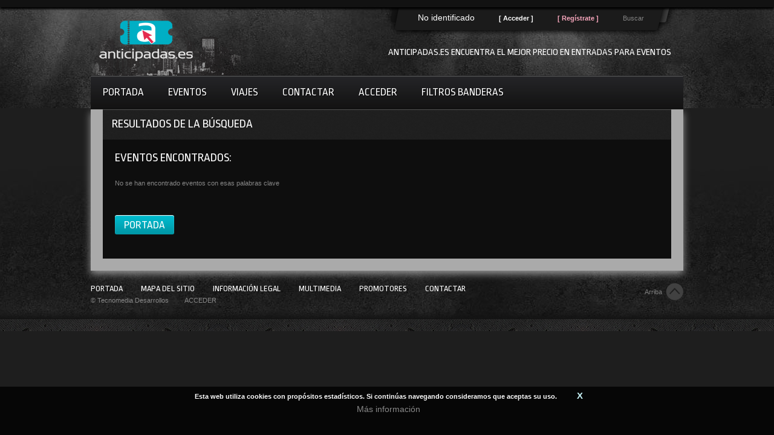

--- FILE ---
content_type: text/html; charset=iso-8859-1
request_url: http://www.anticipadas.es/resultados.php?mostrar=4c77d36ce3&etiqueta=Digitalism
body_size: 5112
content:

<!DOCTYPE html>
<!--[if lt IE 7 ]><html class="ie ie6" lang="es"> <![endif]-->
<!--[if IE 7 ]><html class="ie ie7" lang="es"> <![endif]-->
<!--[if IE 8 ]><html class="ie ie8" lang="es"> <![endif]-->
<!--[if (gte IE 9)|!(IE)]><!--><html lang="es" xmlns="https://www.w3.org/1999/xhtml" xmlns:og="https://ogp.me/ns#" xmlns:fb="https://www.facebook.com/2008/fbml"> <!--<![endif]-->
<head>
<!--resultados--><meta http-equiv="Content-Type" content="text/html; charset=iso-8859-1">
<!-- <meta charset="utf-8">  -->
<title>Entradas e informacion, festivales, conciertos y otros eventos</title>
<meta name="description" content="Entradas e informacion sobre cualquier evento de tu zona. Compra aqui tu entrada anticipada">
<META name="Keywords" content="entradas, tickets, concierto, anticipadas, fiesta, comprar, online, venta, entrada, internet">
<meta name="lang" content="es" />
<meta property="og:image" content="https://www.anticipadas.es/images/"/>
<meta property="fb:admins" content="1659256735,1188769247,1532186307"/>
<meta name="author" content="Tecnomedia Desarrollos">
<!--// Mobile Metas //-->
<meta name="viewport" content="width=device-width, initial-scale=1, maximum-scale=1">
<!--// Stylesheets //-->
<!--
<link rel="stylesheet" href="css/base.css" />
<link rel="stylesheet" href="css/skeleton.css" />
<link rel="stylesheet" href="css/layout.css" />
<link rel="stylesheet" href="css/style.css" />
<link rel="stylesheet" href="css/color.css" />
<link rel="stylesheet" href="css/chosen.min.css">
-->
<link rel="stylesheet" href="css/todos1.min.css" />
<style type="text/css">
@media print {
    body {font: 12px verdana, sans-serif;}
    h1 {font-size: 18pt;}
    h2 {font-size: 16pt;}
    p {
        font-family: verdana, sans-serif;
        font-size: 14px;
        color: black;
    }
}
/* Estilos para los elementos de cada sección */
.sobreimpreso {
    z-index:99;
}
.blanco {
    color:#ffffff;
}
.blanco-fondo {
    background-color:#ffffff;
}
.rosaclaro {
    color:#FAA8BE;
}
.indice1 {
    float:none;
    clear:both;
    margin-top:20px;
    margin-left:12px;
    margin-bottom:5px;
}
.indice2 {
    margin:10px;
    margin-top:0px;
    float:left;
    width:62%;
}
.oferta1 {
    margin-top:15px;
    margin-right:15px;
    width:298px;
    height:208px;
    float:left;
    position:relative;
    overflow:hidden;
}
.titoferta1{
  position:absolute;
  margin:5px;
  padding:5px;
  top:5px;
  color:#E42C4F;
  background:#ffffff;
}
.txtoferta1{
  position:absolute;
  margin:0px;
  width:100%;
  padding:5px;
  bottom:0px;
  color:#000000;
  background-color:rgba(255, 255, 255, 0.7);
}
.buscadorrr {
    float:left;
    width:30%;
    margin:18px;
    margin-top:4px;
    margin-left:40px;
}
.outerDiv {
    display: inline-flex;
    height: 40px;
}

.innerDiv {
    margin: auto 5px;
}
.aumentado{
  font-size:1.15em;
  color:#ffffff;
  text-align:justify;
}
.bordecito {
    border: 2px solid #dadada;
    border-radius: 7px;
}

.bordecito:focus {
    outline: none;
    border-color: #9ecaed;
    box-shadow: 0 0 10px #9ecaed;
}
</style>
<!--[if lt IE 9]>
<script src="https://html5shim.googlecode.com/svn/trunk/html5.js"></script>
<![endif]-->
<!--// Favicons //-->
<link rel="shortcut icon" href="images/favicon.ico" />
<link rel="rockit-touch-icon" href="images/touch-icon.png" />
<link rel="rockit-touch-icon" sizes="72x72" href="images/touch-icon-72x72.png" />
<link rel="rockit-touch-icon" sizes="114x114" href="images/touch-icon-114x114.png" />
<!--// Javascript //-->
<script type="text/javascript" src="js/jquery.min.js"></script>
<!--
<script type="text/javascript" src="js/chosen.jquery.min.js"></script>
<script type="text/javascript" src="js/animatedcollapse.min.js"></script>
<script type="text/javascript" src="js/jquery.infinite-carousel.min.js"></script>
<script type="text/javascript" src="js/ddsmoothmenu.min.js"></script>
<script type="text/javascript" src="js/jquery.nivo.slider.min.js"></script>
<script type="text/javascript" src="js/scrolltopcontrol.min.js"></script>
<script src="sha1.min.js" type="text/javascript"></script>
-->
<script type="text/javascript" src="js/sha1.min.js"></script>   <!--   async -->
<script type="text/javascript" src="js/todos1.min.js"></script>   <!--   async -->
<script>
function compraentrada(){
  // Para validacion del email...
  var x=document.forms["comprar"]["ema"].value;
  var atpos=x.indexOf("@");
  var dotpos=x.lastIndexOf(".");
  // Comenzar comprobaciones...
  if (document.forms["comprar"]["nom"].value=='Nombre' || document.forms["comprar"]["nom"].value==''){
    alert("Por favor, proporciona el nombre del comprador");
    return false;
  }else{
    if (document.forms["comprar"]["ape"].value=='Apellidos' || document.forms["comprar"]["ape"].value==''){
      alert("Por favor, proporciona los apellidos del comprador");
      return false;
    }else{
      if (document.forms["comprar"]["ema"].value=='E-mail' || document.forms["comprar"]["ema"].value=='' || (atpos<1 || dotpos<atpos+2 || dotpos+2>=x.length)){
        alert("Por favor, proporciona un email correcto");
        return false;
      }else{
        if (document.forms["comprar"]["entradas"].value<1){
          alert("Debes comprar al menos una entrada para proceder al pago");
          return false;
        }else{
          //alert("Conectando con el servidor para el pago, quiza necesites aceptar el certificado a continuacion...");
          return true;
        }
      }
    }
  }
}
</script>

<script type="text/javascript">
  function menva(sel){
    var desple = document.getElementById('entradas');
    var mens = document.getElementById('mensajevarios');
    if ( sel.options[sel.selectedIndex].value > 1 ) {
      mens.innerHTML = "ATENCI&Oacute;N: Est&aacute; a punto de comprar varias entradas de una vez, estas personas deber&aacute;n acceder juntas al recinto. Para acceder por separado, adquiera las entradas de una en una.";
    }else{
      mens.innerHTML = "&nbsp;";
    }
  }
</script>

<script type="text/javascript">
function eventosAqui(str)
{
var xmlhttp;
if (str=="")
  {
  document.getElementById("txtHint").innerHTML="";
  return;
  }
if (window.XMLHttpRequest)
  {// code for IE7+, Firefox, Chrome, Opera, Safari
  xmlhttp=new XMLHttpRequest();
  }
else
  {// code for IE6, IE5
  xmlhttp=new ActiveXObject("Microsoft.XMLHTTP");
  }
xmlhttp.onreadystatechange=function()
  {
  if (xmlhttp.readyState==4 && xmlhttp.status==200)
    {
    document.getElementById("txtHint").innerHTML=xmlhttp.responseText;
    }
  }
xmlhttp.open("GET","eventosaqui.php?q="+str,true);
xmlhttp.send();
}
</script>
</head>
<body>

<!-- aqui face... -->

<div id="fb-root" class="sobreimpreso"></div>
<script>(function(d, s, id) {
  var js, fjs = d.getElementsByTagName(s)[0];
  if (d.getElementById(id)) return;
  js = d.createElement(s); js.id = id;
  js.src = "//connect.facebook.net/es_ES/all.js#xfbml=1";
  fjs.parentNode.insertBefore(js, fjs);
}(document, 'script', 'facebook-jssdk'));</script>

<!-- Privacy policy - Aviso de cookies -->
<div id="ob3" style="display:block;position:fixed;bottom:0;height:80px;width:100%;background:rgba(0,0,0,0.8);color:#fff;left:0px;z-index: 999;">
    <div id="ib3" style="width:95%;margin:0 auto;padding:5px 0 0 5px;position: relative;top: 0px;height: 58px;text-align:center;">
        <p style="display:block;font-size:0.8em;font-family:sans-serif; font-weight:bold;">Esta web utiliza cookies con prop&oacute;sitos estad&iacute;sticos. Si contin&uacute;as navegando consideramos que aceptas su uso.
        &nbsp;&nbsp;&nbsp;&nbsp;&nbsp;&nbsp;&nbsp;&nbsp;&nbsp;
        <a onclick="aceptar_cookies();" style="cursor:pointer; font-weight:bold; font-size:1.3em; color:#C5F0F4;">X</a>
        </p>
        <center>&nbsp;&nbsp;&nbsp;<a href="politica-privacidad.php">M&aacute;s informaci&oacute;n</a>&nbsp;&nbsp;&nbsp;</center>
    </div>
</div>

<!-- Fondo ancho completo INICIO -->
<div id="outer-wrapper">
        <!-- Inicio cabecera -->
    <div id="header">
            <span class="top-bar">&nbsp;</span>
            <div class="in">
            <!-- Inicio contenedor -->
            <div class="container">
                <!-- Inicio Logo -->
                <div class="five columns left">
                    <a href="https://www.anticipadas.es" class="logo"><img src="images/logo.png" alt="Volver a portada" /></a>
                </div>
                <!-- Fin logo -->
                <div class="eleven columns right hidemobile">
                    <div class="top-links">
                        <span class="leftnode">&nbsp;</span>
                        <!-- Enlaces de cabecera -->
                        <ul>
                                                      <li class="blanco">No identificado</li>
                            <li><a href="acceso.php" rel="nofollow"><strong><span class="blanco">[ Acceder ]</span></strong></a></li>
                            <li><a href="obras.php" rel="nofollow"><strong><span class="rosaclaro">[ Reg&iacute;strate ]</span></strong></a></li>
                                                      <li>
                                <a href="javascript:animatedcollapse.toggle('search-box')"  class="buscador">Buscar</a>
                                <div id="search-box">
                                   <form action="resultados.php" method="POST" name="encuentra">
                                    <input name="buscador" id="buscador" value="Nombre del evento"
                                    onfocus="if(this.value=='Nombre del evento') {this.value='';}"
                                    onblur="if(this.value=='') {this.value='Nombre del evento';}" type="text" class="bar" />
                                    <button class="go"></button>
                                   </form>
                                </div>
                            </li>
                        </ul>
                            <!-- FIN enlaces de cabecera -->
                        </div>
                    <!-- INICIO casilla para mensajes -->
                    <div class="mesage-box">
                       <h4 class="white upper">Anticipadas.es encuentra el mejor precio en entradas para eventos</h4>                    </div>
                    <!-- Fin casilla para mensajes -->
                </div>
            </div>
                <!-- FIN contenedor -->
            <!-- Inicio navegación -->
            <div class="navigation">
                    <div id="smoothmenu1" class="ddsmoothmenu">
                        <ul>
                                                    <li><a href="https://www.anticipadas.es">Portada</a></li>
                                                <li><a href="proximas-fiestas-conciertos-entradas-eventos.php">Eventos</a>
                                <ul>
                                <li><a href="proximas-fiestas-conciertos-entradas-eventos.php">Listado</a></li>
                                <li><a href="obras.php" rel="nofollow">Calendario</a></li>
                                <li><a href="obras.php" rel="nofollow">Por provincias</a></li>
                                <li><a href="recintos.php" rel="nofollow">Ver rencintos</a></li>
                            </ul>
                        </li>
                                                <li><a href="ofertas-viajes-hoteles-cruceros.php">Viajes</a></li>
                        <!--<li><a href="noticias-novedades-eventos-fiestas-conciertos.php">Recibe nuestras novedades</a></li>-->
                                                <li><a href="contactar.php">Contactar</a></li>
                                                <li><a href="acceso.php" rel="nofollow">Acceder</a></li>                        <li><a href="filtro-bandera-perfil-foto-paises.php">Filtros banderas</a></li>
                                            </ul>
                    <div class="clear"></div>
                </div>
            </div>
            <!-- Fin menú navegación -->
            <div class="clear"></div>
        </div>
    </div>
    <!-- Fin cabecera -->
    <div class="clear"></div>
    <div class="inner">
        <div class="inner shadow">

        	<!-- Banner Superior -->
            <!--
            <div id="subpage-banner" class="row">
            	<a href="#"><img src="images/sub-banner6.jpg" alt="" /></a>
            </div>
            <div class="clear"></div>
            -->
            <!-- Contenedor -->
            <!-- Banners End -->
            <div class="container row">
            	<!-- Columna 66% -->
            	<div class="sixteen columns">
                	<h2 class="heading">Resultados de la b&uacute;squeda</h2>
                    <div class="in-sec">
                    	<!-- Inicio resultados -->
                                	<h2 class="upper white">Eventos encontrados:</h2><br />
                                    <p>No se han encontrado eventos con esas palabras clave</p>                                     <br style="clear:both;" /><br /><form action="index.php" method="POST"><button class="backcolr">Portada</button></form>
                        <!-- Fin RESULTADOS -->
                    </div>
                    <div class="clear"></div>
                </div>
                <!-- Columna 66% FIN -->
            </div>
            <div class="clear"></div>
        </div>
        <div class="clear"></div>
    </div>
</div>
<!-- Externo--Wrapper FIN -->
<!-- Inicio fin de página -->
<div class="footer">
    <div class="inner">
        <div class="left">
            <!-- Pie de página inicio -->
            <ul>
                <li><a href="https://www.anticipadas.es">Portada</a></li>
                <li><a href="sitemap.php">Mapa del sitio</a></li>
                <li><a href="politica-privacidad.php" rel="nofollow">Informaci&oacute;n legal</a></li>
                <li><a href="obras.php" rel="nofollow">Multimedia</a></li>
                <li><a href="acceso_promotores.php" rel="nofollow">Promotores</a></li>
                <li><a href="contactar.php">Contactar</a></li>
            </ul>
            <!-- Pie de página fin -->
            <p>
              &copy; <a href="https://www.grupotecnomedia.es">Tecnomedia Desarrollos</a>
              &nbsp;&nbsp;&nbsp;&nbsp;&nbsp;&nbsp;&nbsp;
              <a href="acceso.php" rel="nofollow">ACCEDER</a>
            </p>
        </div>
        <!-- Volver arriba inicio -->
        <div class="right">
            <a href="#top" class="gotop">Arriba</a>
        </div>
        <!-- Volver arriba fin -->
    </div>
        <div class="clear"></div>
</div>
<!-- Final fin de página -->
<span class="footbg">&nbsp;</span>
<script>
  (function(i,s,o,g,r,a,m){i['GoogleAnalyticsObject']=r;i[r]=i[r]||function(){
  (i[r].q=i[r].q||[]).push(arguments)},i[r].l=1*new Date();a=s.createElement(o),
  m=s.getElementsByTagName(o)[0];a.async=1;a.src=g;m.parentNode.insertBefore(a,m)
  })(window,document,'script','//www.google-analytics.com/analytics.js','ga');

  ga('create', 'UA-65203113-1', 'auto');
  ga('send', 'pageview');

</script>

<script type="text/javascript">
function GetCookie(name) {
    var arg=name+"=";
    var alen=arg.length;
    var clen=document.cookie.length;
    var i=0;

    while (i<clen) {
        var j=i+alen;

        if (document.cookie.substring(i,j)==arg)
            return "1";
        i=document.cookie.indexOf(" ",i)+1;
        if (i==0)
            break;
    }

    return null;
}

function aceptar_cookies(){
    var expire=new Date();
    expire=new Date(expire.getTime()+7776000000);
    document.cookie="cookies=aceptada; expires="+expire;

    var visit=GetCookie("cookies");

    if (visit==1){
        popbox3();
    }
}

$(function() {
    var visit=GetCookie("cookies");
    if (visit==1){ popbox3(); }
});

function popbox3() {
    $('#ob3').toggle();
}
</script>

<script type="text/javascript">
  //Carga el CSS al final
  /*
  var stylesheet = document.createElement('link');
  stylesheet.href = '/css/todos1.min.css';
  stylesheet.rel = 'stylesheet';
  stylesheet.type = 'text/css';
  document.getElementsByTagName('head')[0].appendChild(stylesheet);
  */
</script>

</body>
</html>



--- FILE ---
content_type: text/plain
request_url: https://www.google-analytics.com/j/collect?v=1&_v=j102&a=44292156&t=pageview&_s=1&dl=http%3A%2F%2Fwww.anticipadas.es%2Fresultados.php%3Fmostrar%3D4c77d36ce3%26etiqueta%3DDigitalism&ul=en-us%40posix&dt=Entradas%20e%20informacion%2C%20festivales%2C%20conciertos%20y%20otros%20eventos&sr=1280x720&vp=1280x720&_u=IEBAAEABAAAAACAAI~&jid=665575523&gjid=1110910414&cid=33076119.1768811495&tid=UA-65203113-1&_gid=515223790.1768811495&_r=1&_slc=1&z=2116407824
body_size: -286
content:
2,cG-DGQ0BGP92S